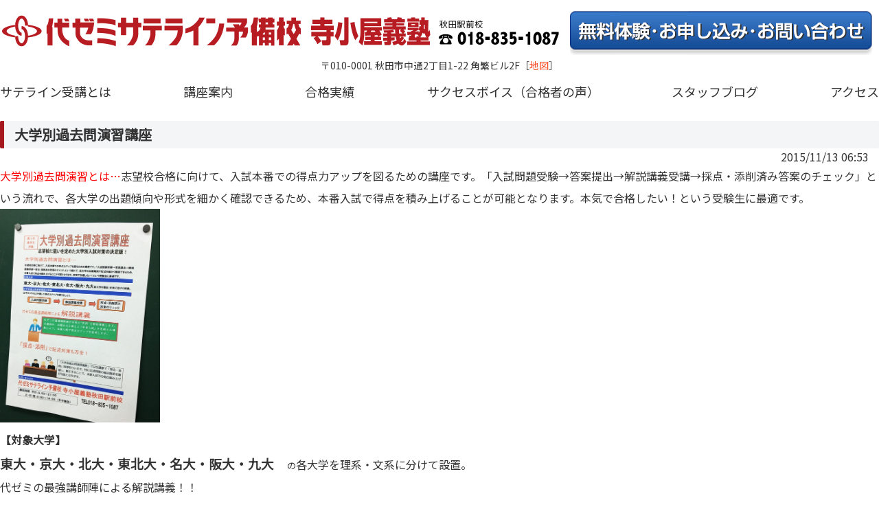

--- FILE ---
content_type: text/html; charset=UTF-8
request_url: https://www.sateyobiakita.jp/20200713-00000-125/
body_size: 8654
content:
<!DOCTYPE html>
<html xmlns="http://www.w3.org/1999/xhtml" xml:lang="ja" lang="ja" 
prefix="og: http://ogp.me/ns# fb: http://ogp.me/ns/fb#">

<head>

<!-- Google tag (gtag.js) -->
<script async src="https://www.googletagmanager.com/gtag/js?id=G-3DQM09VDG2"></script>
<script>
  window.dataLayer = window.dataLayer || [];
  function gtag(){dataLayer.push(arguments);}
  gtag('js', new Date());

  gtag('config', 'G-3DQM09VDG2');
</script>

<meta http-equiv="X-UA-Compatible" content="IE=edge">
<meta charset="utf-8">
<title>代ゼミサテライン予備校 秋田 大学別過去問演習講座 | 代ゼミサテライン予備校 秋田</title>
<meta name="viewport" content="width=device-width, initial-scale=1.0,user-scalable=no">
<meta name="format-detection" content="telephone=no">
<link rel="stylesheet" href="https://www.sateyobiakita.jp/wp-content/themes/sateyobiakita/style.css" type="text/css" media="all">
<link rel="stylesheet" href="https://www.sateyobiakita.jp/wp-content/themes/sateyobiakita/customstyle.css" type="text/css" media="all">

<link rel="shortcut icon" href="https://www.sateyobiakita.jp/wp-content/themes/sateyobiakita/favicon.ico">
<link rel="icon" type="image/x-icon" href="https://www.sateyobiakita.jp/wp-content/themes/sateyobiakita/favicon.ico">
<link rel="apple-touch-icon" sizes="180x180" href="https://www.sateyobiakita.jp/wp-content/themes/sateyobiakita/apple-touch-icon.png">

<link href="https://fonts.googleapis.com/css?family=Noto+Sans+JP" rel="stylesheet">

<link rel="stylesheet" href="https://use.fontawesome.com/releases/v5.5.0/css/all.css" integrity="sha384-B4dIYHKNBt8Bc12p+WXckhzcICo0wtJAoU8YZTY5qE0Id1GSseTk6S+L3BlXeVIU" crossorigin="anonymous">

<script src="https://unpkg.com/flickity@2/dist/flickity.pkgd.min.js"></script>
<link rel="stylesheet" href="https://unpkg.com/flickity@2/dist/flickity.min.css">
	<link
  rel="stylesheet"
  href="https://unpkg.com/swiper@7/swiper-bundle.min.css"
/>
<script src="https://unpkg.com/swiper@7/swiper-bundle.min.js"></script>
<style>
	.swiper {
		width: 100%;
		height: 100%;
	}
	.p-carousel {
		width: 100%;
		height: 475px;
		background: #EEE;
	}
	.flickity-page-dots {
		bottom: 15px;
	}
</style>
	

		<!-- All in One SEO 4.9.3 - aioseo.com -->
	<meta name="robots" content="max-image-preview:large" />
	<meta name="author" content="管理者"/>
	<meta name="google-site-verification" content="D7gDkuixVVM6q-Q_X-5c2Zi1ixjbYRLdMDph7B66ut0" />
	<link rel="canonical" href="https://www.sateyobiakita.jp/20200713-00000-125/" />
	<meta name="generator" content="All in One SEO (AIOSEO) 4.9.3" />
		<script type="application/ld+json" class="aioseo-schema">
			{"@context":"https:\/\/schema.org","@graph":[{"@type":"Article","@id":"https:\/\/www.sateyobiakita.jp\/20200713-00000-125\/#article","name":"\u5927\u5b66\u5225\u904e\u53bb\u554f\u6f14\u7fd2\u8b1b\u5ea7 | \u4ee3\u30bc\u30df\u30b5\u30c6\u30e9\u30a4\u30f3\u4e88\u5099\u6821 \u79cb\u7530","headline":"\u5927\u5b66\u5225\u904e\u53bb\u554f\u6f14\u7fd2\u8b1b\u5ea7","author":{"@id":"https:\/\/www.sateyobiakita.jp\/author\/adm-sateyobi\/#author"},"publisher":{"@id":"https:\/\/www.sateyobiakita.jp\/#organization"},"image":{"@type":"ImageObject","url":"https:\/\/www.sateyobiakita.jp\/wp-content\/uploads\/2015\/11\/184325.jpg","@id":"https:\/\/www.sateyobiakita.jp\/20200713-00000-125\/#articleImage"},"datePublished":"2015-11-13T18:53:25+09:00","dateModified":"2015-11-13T18:53:25+09:00","inLanguage":"ja","mainEntityOfPage":{"@id":"https:\/\/www.sateyobiakita.jp\/20200713-00000-125\/#webpage"},"isPartOf":{"@id":"https:\/\/www.sateyobiakita.jp\/20200713-00000-125\/#webpage"},"articleSection":"\u672a\u5206\u985e"},{"@type":"BreadcrumbList","@id":"https:\/\/www.sateyobiakita.jp\/20200713-00000-125\/#breadcrumblist","itemListElement":[{"@type":"ListItem","@id":"https:\/\/www.sateyobiakita.jp#listItem","position":1,"name":"\u30db\u30fc\u30e0","item":"https:\/\/www.sateyobiakita.jp","nextItem":{"@type":"ListItem","@id":"https:\/\/www.sateyobiakita.jp\/category\/%e6%9c%aa%e5%88%86%e9%a1%9e\/#listItem","name":"\u672a\u5206\u985e"}},{"@type":"ListItem","@id":"https:\/\/www.sateyobiakita.jp\/category\/%e6%9c%aa%e5%88%86%e9%a1%9e\/#listItem","position":2,"name":"\u672a\u5206\u985e","item":"https:\/\/www.sateyobiakita.jp\/category\/%e6%9c%aa%e5%88%86%e9%a1%9e\/","nextItem":{"@type":"ListItem","@id":"https:\/\/www.sateyobiakita.jp\/20200713-00000-125\/#listItem","name":"\u5927\u5b66\u5225\u904e\u53bb\u554f\u6f14\u7fd2\u8b1b\u5ea7"},"previousItem":{"@type":"ListItem","@id":"https:\/\/www.sateyobiakita.jp#listItem","name":"\u30db\u30fc\u30e0"}},{"@type":"ListItem","@id":"https:\/\/www.sateyobiakita.jp\/20200713-00000-125\/#listItem","position":3,"name":"\u5927\u5b66\u5225\u904e\u53bb\u554f\u6f14\u7fd2\u8b1b\u5ea7","previousItem":{"@type":"ListItem","@id":"https:\/\/www.sateyobiakita.jp\/category\/%e6%9c%aa%e5%88%86%e9%a1%9e\/#listItem","name":"\u672a\u5206\u985e"}}]},{"@type":"Organization","@id":"https:\/\/www.sateyobiakita.jp\/#organization","name":"\u4ee3\u30bc\u30df\u30b5\u30c6\u30e9\u30a4\u30f3\u4e88\u5099\u6821 \u79cb\u7530","description":"\u4ee3\u30bc\u30df\u30b5\u30c6\u30e9\u30a4\u30f3\u4e88\u5099\u6821\uff08\u587e\uff09\u306a\u3089\u3001\u3042\u306a\u305f\u306e\u8857\u3067\u201c\u4ee3\u30bc\u30df\u306e\u8b1b\u7fa9\u201d\u3092\u53d7\u8b1b\uff08\u885b\u661f\u6388\u696d\uff09\u3067\u304d\u307e\u3059\u3002\u4ee3\u30bc\u30df\u6700\u5f37\u8b1b\u5e2b\u9663\u306b\u3088\u308b\u5927\u5b66\u53d7\u9a13\u6700\u524d\u7dda\u306e\u8b1b\u7fa9\u3067\u3001\u5fd7\u671b\u6821\u5408\u683c\u3092\u52dd\u3061\u7372\u308d\u3046\u3002","url":"https:\/\/www.sateyobiakita.jp\/"},{"@type":"Person","@id":"https:\/\/www.sateyobiakita.jp\/author\/adm-sateyobi\/#author","url":"https:\/\/www.sateyobiakita.jp\/author\/adm-sateyobi\/","name":"\u7ba1\u7406\u8005","image":{"@type":"ImageObject","@id":"https:\/\/www.sateyobiakita.jp\/20200713-00000-125\/#authorImage","url":"https:\/\/secure.gravatar.com\/avatar\/aee721393aaf682abc013753ef49c6cecf679a8a6837a86577b22c69e0f50834?s=96&d=mm&r=g","width":96,"height":96,"caption":"\u7ba1\u7406\u8005"}},{"@type":"WebPage","@id":"https:\/\/www.sateyobiakita.jp\/20200713-00000-125\/#webpage","url":"https:\/\/www.sateyobiakita.jp\/20200713-00000-125\/","name":"\u5927\u5b66\u5225\u904e\u53bb\u554f\u6f14\u7fd2\u8b1b\u5ea7 | \u4ee3\u30bc\u30df\u30b5\u30c6\u30e9\u30a4\u30f3\u4e88\u5099\u6821 \u79cb\u7530","inLanguage":"ja","isPartOf":{"@id":"https:\/\/www.sateyobiakita.jp\/#website"},"breadcrumb":{"@id":"https:\/\/www.sateyobiakita.jp\/20200713-00000-125\/#breadcrumblist"},"author":{"@id":"https:\/\/www.sateyobiakita.jp\/author\/adm-sateyobi\/#author"},"creator":{"@id":"https:\/\/www.sateyobiakita.jp\/author\/adm-sateyobi\/#author"},"datePublished":"2015-11-13T18:53:25+09:00","dateModified":"2015-11-13T18:53:25+09:00"},{"@type":"WebSite","@id":"https:\/\/www.sateyobiakita.jp\/#website","url":"https:\/\/www.sateyobiakita.jp\/","name":"\u4ee3\u30bc\u30df\u30b5\u30c6\u30e9\u30a4\u30f3\u4e88\u5099\u6821 \u79cb\u7530","description":"\u4ee3\u30bc\u30df\u30b5\u30c6\u30e9\u30a4\u30f3\u4e88\u5099\u6821\uff08\u587e\uff09\u306a\u3089\u3001\u3042\u306a\u305f\u306e\u8857\u3067\u201c\u4ee3\u30bc\u30df\u306e\u8b1b\u7fa9\u201d\u3092\u53d7\u8b1b\uff08\u885b\u661f\u6388\u696d\uff09\u3067\u304d\u307e\u3059\u3002\u4ee3\u30bc\u30df\u6700\u5f37\u8b1b\u5e2b\u9663\u306b\u3088\u308b\u5927\u5b66\u53d7\u9a13\u6700\u524d\u7dda\u306e\u8b1b\u7fa9\u3067\u3001\u5fd7\u671b\u6821\u5408\u683c\u3092\u52dd\u3061\u7372\u308d\u3046\u3002","inLanguage":"ja","publisher":{"@id":"https:\/\/www.sateyobiakita.jp\/#organization"}}]}
		</script>
		<!-- All in One SEO -->

<link rel="alternate" type="application/rss+xml" title="代ゼミサテライン予備校 秋田 &raquo; フィード" href="https://www.sateyobiakita.jp/feed/" />
<style id='wp-img-auto-sizes-contain-inline-css' type='text/css'>
img:is([sizes=auto i],[sizes^="auto," i]){contain-intrinsic-size:3000px 1500px}
/*# sourceURL=wp-img-auto-sizes-contain-inline-css */
</style>

<link rel='stylesheet' id='wp-block-library-css' href='https://www.sateyobiakita.jp/wp-includes/css/dist/block-library/style.min.css?ver=6.9' type='text/css' media='all' />
<style id='global-styles-inline-css' type='text/css'>
:root{--wp--preset--aspect-ratio--square: 1;--wp--preset--aspect-ratio--4-3: 4/3;--wp--preset--aspect-ratio--3-4: 3/4;--wp--preset--aspect-ratio--3-2: 3/2;--wp--preset--aspect-ratio--2-3: 2/3;--wp--preset--aspect-ratio--16-9: 16/9;--wp--preset--aspect-ratio--9-16: 9/16;--wp--preset--color--black: #000000;--wp--preset--color--cyan-bluish-gray: #abb8c3;--wp--preset--color--white: #ffffff;--wp--preset--color--pale-pink: #f78da7;--wp--preset--color--vivid-red: #cf2e2e;--wp--preset--color--luminous-vivid-orange: #ff6900;--wp--preset--color--luminous-vivid-amber: #fcb900;--wp--preset--color--light-green-cyan: #7bdcb5;--wp--preset--color--vivid-green-cyan: #00d084;--wp--preset--color--pale-cyan-blue: #8ed1fc;--wp--preset--color--vivid-cyan-blue: #0693e3;--wp--preset--color--vivid-purple: #9b51e0;--wp--preset--gradient--vivid-cyan-blue-to-vivid-purple: linear-gradient(135deg,rgb(6,147,227) 0%,rgb(155,81,224) 100%);--wp--preset--gradient--light-green-cyan-to-vivid-green-cyan: linear-gradient(135deg,rgb(122,220,180) 0%,rgb(0,208,130) 100%);--wp--preset--gradient--luminous-vivid-amber-to-luminous-vivid-orange: linear-gradient(135deg,rgb(252,185,0) 0%,rgb(255,105,0) 100%);--wp--preset--gradient--luminous-vivid-orange-to-vivid-red: linear-gradient(135deg,rgb(255,105,0) 0%,rgb(207,46,46) 100%);--wp--preset--gradient--very-light-gray-to-cyan-bluish-gray: linear-gradient(135deg,rgb(238,238,238) 0%,rgb(169,184,195) 100%);--wp--preset--gradient--cool-to-warm-spectrum: linear-gradient(135deg,rgb(74,234,220) 0%,rgb(151,120,209) 20%,rgb(207,42,186) 40%,rgb(238,44,130) 60%,rgb(251,105,98) 80%,rgb(254,248,76) 100%);--wp--preset--gradient--blush-light-purple: linear-gradient(135deg,rgb(255,206,236) 0%,rgb(152,150,240) 100%);--wp--preset--gradient--blush-bordeaux: linear-gradient(135deg,rgb(254,205,165) 0%,rgb(254,45,45) 50%,rgb(107,0,62) 100%);--wp--preset--gradient--luminous-dusk: linear-gradient(135deg,rgb(255,203,112) 0%,rgb(199,81,192) 50%,rgb(65,88,208) 100%);--wp--preset--gradient--pale-ocean: linear-gradient(135deg,rgb(255,245,203) 0%,rgb(182,227,212) 50%,rgb(51,167,181) 100%);--wp--preset--gradient--electric-grass: linear-gradient(135deg,rgb(202,248,128) 0%,rgb(113,206,126) 100%);--wp--preset--gradient--midnight: linear-gradient(135deg,rgb(2,3,129) 0%,rgb(40,116,252) 100%);--wp--preset--font-size--small: 13px;--wp--preset--font-size--medium: 20px;--wp--preset--font-size--large: 36px;--wp--preset--font-size--x-large: 42px;--wp--preset--spacing--20: 0.44rem;--wp--preset--spacing--30: 0.67rem;--wp--preset--spacing--40: 1rem;--wp--preset--spacing--50: 1.5rem;--wp--preset--spacing--60: 2.25rem;--wp--preset--spacing--70: 3.38rem;--wp--preset--spacing--80: 5.06rem;--wp--preset--shadow--natural: 6px 6px 9px rgba(0, 0, 0, 0.2);--wp--preset--shadow--deep: 12px 12px 50px rgba(0, 0, 0, 0.4);--wp--preset--shadow--sharp: 6px 6px 0px rgba(0, 0, 0, 0.2);--wp--preset--shadow--outlined: 6px 6px 0px -3px rgb(255, 255, 255), 6px 6px rgb(0, 0, 0);--wp--preset--shadow--crisp: 6px 6px 0px rgb(0, 0, 0);}:where(.is-layout-flex){gap: 0.5em;}:where(.is-layout-grid){gap: 0.5em;}body .is-layout-flex{display: flex;}.is-layout-flex{flex-wrap: wrap;align-items: center;}.is-layout-flex > :is(*, div){margin: 0;}body .is-layout-grid{display: grid;}.is-layout-grid > :is(*, div){margin: 0;}:where(.wp-block-columns.is-layout-flex){gap: 2em;}:where(.wp-block-columns.is-layout-grid){gap: 2em;}:where(.wp-block-post-template.is-layout-flex){gap: 1.25em;}:where(.wp-block-post-template.is-layout-grid){gap: 1.25em;}.has-black-color{color: var(--wp--preset--color--black) !important;}.has-cyan-bluish-gray-color{color: var(--wp--preset--color--cyan-bluish-gray) !important;}.has-white-color{color: var(--wp--preset--color--white) !important;}.has-pale-pink-color{color: var(--wp--preset--color--pale-pink) !important;}.has-vivid-red-color{color: var(--wp--preset--color--vivid-red) !important;}.has-luminous-vivid-orange-color{color: var(--wp--preset--color--luminous-vivid-orange) !important;}.has-luminous-vivid-amber-color{color: var(--wp--preset--color--luminous-vivid-amber) !important;}.has-light-green-cyan-color{color: var(--wp--preset--color--light-green-cyan) !important;}.has-vivid-green-cyan-color{color: var(--wp--preset--color--vivid-green-cyan) !important;}.has-pale-cyan-blue-color{color: var(--wp--preset--color--pale-cyan-blue) !important;}.has-vivid-cyan-blue-color{color: var(--wp--preset--color--vivid-cyan-blue) !important;}.has-vivid-purple-color{color: var(--wp--preset--color--vivid-purple) !important;}.has-black-background-color{background-color: var(--wp--preset--color--black) !important;}.has-cyan-bluish-gray-background-color{background-color: var(--wp--preset--color--cyan-bluish-gray) !important;}.has-white-background-color{background-color: var(--wp--preset--color--white) !important;}.has-pale-pink-background-color{background-color: var(--wp--preset--color--pale-pink) !important;}.has-vivid-red-background-color{background-color: var(--wp--preset--color--vivid-red) !important;}.has-luminous-vivid-orange-background-color{background-color: var(--wp--preset--color--luminous-vivid-orange) !important;}.has-luminous-vivid-amber-background-color{background-color: var(--wp--preset--color--luminous-vivid-amber) !important;}.has-light-green-cyan-background-color{background-color: var(--wp--preset--color--light-green-cyan) !important;}.has-vivid-green-cyan-background-color{background-color: var(--wp--preset--color--vivid-green-cyan) !important;}.has-pale-cyan-blue-background-color{background-color: var(--wp--preset--color--pale-cyan-blue) !important;}.has-vivid-cyan-blue-background-color{background-color: var(--wp--preset--color--vivid-cyan-blue) !important;}.has-vivid-purple-background-color{background-color: var(--wp--preset--color--vivid-purple) !important;}.has-black-border-color{border-color: var(--wp--preset--color--black) !important;}.has-cyan-bluish-gray-border-color{border-color: var(--wp--preset--color--cyan-bluish-gray) !important;}.has-white-border-color{border-color: var(--wp--preset--color--white) !important;}.has-pale-pink-border-color{border-color: var(--wp--preset--color--pale-pink) !important;}.has-vivid-red-border-color{border-color: var(--wp--preset--color--vivid-red) !important;}.has-luminous-vivid-orange-border-color{border-color: var(--wp--preset--color--luminous-vivid-orange) !important;}.has-luminous-vivid-amber-border-color{border-color: var(--wp--preset--color--luminous-vivid-amber) !important;}.has-light-green-cyan-border-color{border-color: var(--wp--preset--color--light-green-cyan) !important;}.has-vivid-green-cyan-border-color{border-color: var(--wp--preset--color--vivid-green-cyan) !important;}.has-pale-cyan-blue-border-color{border-color: var(--wp--preset--color--pale-cyan-blue) !important;}.has-vivid-cyan-blue-border-color{border-color: var(--wp--preset--color--vivid-cyan-blue) !important;}.has-vivid-purple-border-color{border-color: var(--wp--preset--color--vivid-purple) !important;}.has-vivid-cyan-blue-to-vivid-purple-gradient-background{background: var(--wp--preset--gradient--vivid-cyan-blue-to-vivid-purple) !important;}.has-light-green-cyan-to-vivid-green-cyan-gradient-background{background: var(--wp--preset--gradient--light-green-cyan-to-vivid-green-cyan) !important;}.has-luminous-vivid-amber-to-luminous-vivid-orange-gradient-background{background: var(--wp--preset--gradient--luminous-vivid-amber-to-luminous-vivid-orange) !important;}.has-luminous-vivid-orange-to-vivid-red-gradient-background{background: var(--wp--preset--gradient--luminous-vivid-orange-to-vivid-red) !important;}.has-very-light-gray-to-cyan-bluish-gray-gradient-background{background: var(--wp--preset--gradient--very-light-gray-to-cyan-bluish-gray) !important;}.has-cool-to-warm-spectrum-gradient-background{background: var(--wp--preset--gradient--cool-to-warm-spectrum) !important;}.has-blush-light-purple-gradient-background{background: var(--wp--preset--gradient--blush-light-purple) !important;}.has-blush-bordeaux-gradient-background{background: var(--wp--preset--gradient--blush-bordeaux) !important;}.has-luminous-dusk-gradient-background{background: var(--wp--preset--gradient--luminous-dusk) !important;}.has-pale-ocean-gradient-background{background: var(--wp--preset--gradient--pale-ocean) !important;}.has-electric-grass-gradient-background{background: var(--wp--preset--gradient--electric-grass) !important;}.has-midnight-gradient-background{background: var(--wp--preset--gradient--midnight) !important;}.has-small-font-size{font-size: var(--wp--preset--font-size--small) !important;}.has-medium-font-size{font-size: var(--wp--preset--font-size--medium) !important;}.has-large-font-size{font-size: var(--wp--preset--font-size--large) !important;}.has-x-large-font-size{font-size: var(--wp--preset--font-size--x-large) !important;}
/*# sourceURL=global-styles-inline-css */
</style>

<style id='classic-theme-styles-inline-css' type='text/css'>
/*! This file is auto-generated */
.wp-block-button__link{color:#fff;background-color:#32373c;border-radius:9999px;box-shadow:none;text-decoration:none;padding:calc(.667em + 2px) calc(1.333em + 2px);font-size:1.125em}.wp-block-file__button{background:#32373c;color:#fff;text-decoration:none}
/*# sourceURL=/wp-includes/css/classic-themes.min.css */
</style>
<link rel='stylesheet' id='fancybox-css' href='https://www.sateyobiakita.jp/wp-content/plugins/easy-fancybox/fancybox/1.5.4/jquery.fancybox.min.css?ver=6.9' type='text/css' media='screen' />
<script type="text/javascript" src="https://www.sateyobiakita.jp/wp-includes/js/jquery/jquery.min.js?ver=3.7.1" id="jquery-core-js"></script>
<script type="text/javascript" src="https://www.sateyobiakita.jp/wp-includes/js/jquery/jquery-migrate.min.js?ver=3.4.1" id="jquery-migrate-js"></script>

<script src="https://www.sateyobiakita.jp/wp-content/themes/sateyobiakita/js/script.js"></script>
	
<script>
	
	

	var IEuserAgent = window.navigator.userAgent.toUpperCase();

	function isIE() {
		if (IEuserAgent.indexOf('MSIE') === -1 && IEuserAgent.indexOf('TRIDENT') === -1) {
			console.log("noIE");
			document.getElementById('flickityIE').style.display = 'none';
			document.getElementById('swiperIE').style.display = 'block';
		} else {
			console.log("IE");
			document.getElementById('flickityIE').style.display = 'block';
			document.getElementById('swiperIE').style.display = 'none';
		}
	}

</script>
	
<script>window.MSInputMethodContext && document.documentMode && document.write('<script src="https://cdn.jsdelivr.net/gh/nuxodin/ie11CustomProperties@4.1.0/ie11CustomProperties.min.js"><\/script>');</script>
	
</head>

<body>


	<div class="header">
		<div class="pc">
			<a href="/" title="代ゼミサテライン予備校 秋田"><img src="https://www.sateyobiakita.jp/wp-content/themes/sateyobiakita/images/header/logo.png" style="width:630px;" /></a><a href="tel:0188351087"><img src="https://www.sateyobiakita.jp/wp-content/themes/sateyobiakita/images/header/phone.png" style="width:190px;" /></a><a href="/mailform/" title="お申し込み"><img src="https://www.sateyobiakita.jp/wp-content/themes/sateyobiakita/images/common/bt_01.png" class="headerbt" /></a>
		</div>
		
		
		<div class="sp">
			<div class="logo1">
				<a href="/" title="代ゼミサテライン予備校 秋田"><img src="https://www.sateyobiakita.jp/wp-content/themes/sateyobiakita/images/header/logo_sp_01.png" /></a>
			</div>
			<div class="logo2">
				<a href="/" title="代ゼミサテライン予備校 秋田"><img src="https://www.sateyobiakita.jp/wp-content/themes/sateyobiakita/images/header/logo_sp_02.png" class="logo2img" /></a><a href="tel:0188351087" title="代ゼミサテライン予備校 秋田"><img src="https://www.sateyobiakita.jp/wp-content/themes/sateyobiakita/images/header/phone_sp.png" class="phpne" /></a>
			</div>
		</div>

		<div class="map pc">
			〒010-0001 秋田市中通2丁目1-22 角繁ビル2F<br class="sp">［<a href="https://goo.gl/maps/XgXeHg4R4zod2CFL8" target="_blank">地図</a>］
		</div>



		<div class="pc">
			<div class="menu">
			<a href="/about/" title="サテライン受講とは">サテライン受講とは</a><a href="/course/" title="講座案内">講座案内</a><a href="/passrecord/" title="合格実績">合格実績</a><br class="sp"><a href="/successvoice/" title="サクセスボイス（合格者の声）">サクセスボイス（合格者の声）</a><a href="https://www.sateyobiakita.jp/blog/" title="スタッフブログ">スタッフブログ</a><a href="/access/" title="アクセス">アクセス</a>
			</div>
		</div>

		<div class="sp">
			<div class="menu menu1">
				<div class="inner">
					<a href="/about/" title="サテライン受講とは">サテライン受講とは</a><a href="/course/" title="講座案内">講座案内</a><a href="/passrecord/" title="合格実績">合格実績</a>
				</div>
			</div>
		</div>

		<div class="sp">
			<div class="menu menu2">
				<div class="inner">
					<a href="/successvoice/" title="合格者の声">合格者の声</a><a href="https://www.sateyobiakita.jp/blog/" title="スタッフブログ">スタッフブログ</a><a href="/access/" title="アクセス">アクセス</a>
				</div>
			</div>
		</div>

		<div class="sp bt">
			<a href="/mailform/" title="お申し込み"><img src="https://www.sateyobiakita.jp/wp-content/themes/sateyobiakita/images/common/bt_01.png" class="headerbt" /></a>
		</div>


	</div>


<!-- ============================================== -->





<h1 class="mg20">大学別過去問演習講座</h1>
<p class="p-date-01">2015/11/13 06:53</p>

<div class="blogbody">
<div class="entry">

<p><span style="color: #ff0000;">大学別過去問演習とは…</span>志望校合格に向けて、入試本番での得点力アップを図るための講座です。「入試問題受験→答案提出→解説講義受講→採点・添削済み答案のチェック」という流れで、各大学の出題傾向や形式を細かく確認できるため、本番入試で得点を積み上げることが可能となります。本気で合格したい！という受験生に最適です。</p>
<p><a href="https://www.sateyobiakita.jp/wp-content/uploads/2015/11/184325.jpg"><img fetchpriority="high" decoding="async" class="alignnone  wp-image-2687" src="https://www.sateyobiakita.jp/wp-content/uploads/2015/11/184325.jpg" alt="IMG_0984-1" width="233" height="311" /></a></p>
<p><strong>【対象大学】　　　　　　　　　　　　　　　　　　　　　　　　　　　　　　　　　　　　　　　　　　　　　　　　　　　　　　　　　　　　　　　　</strong></p>
<p><strong><span style="font-size: 14pt;">東大・京大・北大・東北大・名大・阪大・九大　</span></strong><span style="font-size: 14pt;"><span style="font-size: 10pt;">の</span></span>各大学を理系・文系に分けて設置。</p>
<p>代ゼミの最強講師陣による解説講義！！</p>
<p><strong>代ゼミの最強講師陣が各科の“前問”を解説講義します。</strong></p>
<p><strong>出題傾向・出題形式を踏まえ「本番入試」を見据えた講義により、本番入試で得点力アップを実現します</strong><strong>。</strong></p>
<p><strong><span style="color: #ff0000; font-size: 12pt;">「採点・添削」で記述対策も万全！　</span></strong><span style="color: #ff0000; font-size: 12pt;"><span style="color: #000000; font-size: 10pt;">↓YouTubeからもご覧ください。代ゼミ講師陣全力の体制で取り組んでいます<img decoding="async" style="margin-left: 3px; margin-right: 3px; vertical-align: middle;" src="https://www.sateyobiakita.jp/wp-content/plugins/typepad-emoji-for-tinymce/icons/09/shine.gif" alt="" width="16" height="16" /></span></span></p>
<p><iframe src="https://www.youtube.com/embed/PbD7m3O6DVA" width="560" height="315" frameborder="0" allowfullscreen="allowfullscreen"></iframe></p>
</div><!-- .entry -->
</div><!-- .blogbody -->


<div class="prev-next-link"><div class="prev-link">
<a href="https://www.sateyobiakita.jp/20200713-00000-124/" rel="prev"><p class="prev-next-label">前の記事</p><div class="thumb-wrap"><p>2016年　速習講座「自由選択総合コース」</p></div></a></div>
<div class="next-link">
<a href="https://www.sateyobiakita.jp/20200713-00000-126/" rel="next"><p class="prev-next-label">新しい記事</p><div class="thumb-wrap"><p>スタッフも頑張ります！</p></div></a></div>
</div>



<!-- ============================================== -->

	<div class="footer">
		<div class="link">
		関連リンク<span class="pc">：</span><br class="sp">
		<a href="http://www.akitaclark.jp/" target="_blank">秋田クラーク高等学院</a>　<br class="sp">
		<a href="http://teracoyatec.jp/" target="_blank">寺小屋TEC進学センター</a>　<br class="sp">
		<a href="https://patio-hoikuen.jp/" target="_blank">サン・パティオこども園</a>　
		
		</div>
		<div class="txt"><a href="/recruit/" title="採用情報">▶採用情報</a>　　 <br class="sp"><a href="/privacypolicy/" title="プライバシーポリシー">▶プライバシーポリシー</a>　　 <br class="sp"><a href="/mailform/" title="お問い合わせ">▶お問い合わせ</a></div>
		<div class="clearfix">
			<div class="address">〒010-0001 <br class="sp">秋田市中通2丁目1-22 角繁ビル2F［<a href="https://goo.gl/maps/XgXeHg4R4zod2CFL8" target="_blank">地図</a>］ TEL:<a href="tel:0188351087">018-835-1087</a><br>
			<iframe src="https://www.google.com/maps/embed?pb=!1m14!1m8!1m3!1d12276.02324713216!2d140.1235525!3d39.7170521!3m2!1i1024!2i768!4f13.1!3m3!1m2!1s0x0%3A0x5848421ccf5db9ee!2z5Luj44K844Of44K144OG44Op44Kk44Oz5LqI5YKZ5qCh5a-65bCP5bGL576p5aG-56eL55Sw6aeF5YmN5qCh!5e0!3m2!1sja!2sjp!4v1596012736444!5m2!1sja!2sjp"  frameborder="0" style="border:0;" allowfullscreen="" aria-hidden="false" tabindex="0"></iframe>
			</div>
			<div class="copyright">© 代ゼミサテライン予備校 秋田</div>
		</div>
	</div>

<script type="speculationrules">
{"prefetch":[{"source":"document","where":{"and":[{"href_matches":"/*"},{"not":{"href_matches":["/wp-*.php","/wp-admin/*","/wp-content/uploads/*","/wp-content/*","/wp-content/plugins/*","/wp-content/themes/sateyobiakita/*","/*\\?(.+)"]}},{"not":{"selector_matches":"a[rel~=\"nofollow\"]"}},{"not":{"selector_matches":".no-prefetch, .no-prefetch a"}}]},"eagerness":"conservative"}]}
</script>
<script type="text/javascript" src="https://www.sateyobiakita.jp/wp-content/plugins/easy-fancybox/vendor/purify.min.js?ver=6.9" id="fancybox-purify-js"></script>
<script type="text/javascript" id="jquery-fancybox-js-extra">
/* <![CDATA[ */
var efb_i18n = {"close":"Close","next":"Next","prev":"Previous","startSlideshow":"Start slideshow","toggleSize":"Toggle size"};
//# sourceURL=jquery-fancybox-js-extra
/* ]]> */
</script>
<script type="text/javascript" src="https://www.sateyobiakita.jp/wp-content/plugins/easy-fancybox/fancybox/1.5.4/jquery.fancybox.min.js?ver=6.9" id="jquery-fancybox-js"></script>
<script type="text/javascript" id="jquery-fancybox-js-after">
/* <![CDATA[ */
var fb_timeout, fb_opts={'autoScale':true,'showCloseButton':true,'margin':20,'pixelRatio':'false','centerOnScroll':false,'enableEscapeButton':true,'overlayShow':true,'hideOnOverlayClick':true,'minVpHeight':320,'disableCoreLightbox':'true','enableBlockControls':'true','fancybox_openBlockControls':'true' };
if(typeof easy_fancybox_handler==='undefined'){
var easy_fancybox_handler=function(){
jQuery([".nolightbox","a.wp-block-file__button","a.pin-it-button","a[href*='pinterest.com\/pin\/create']","a[href*='facebook.com\/share']","a[href*='twitter.com\/share']"].join(',')).addClass('nofancybox');
jQuery('a.fancybox-close').on('click',function(e){e.preventDefault();jQuery.fancybox.close()});
/* IMG */
						var unlinkedImageBlocks=jQuery(".wp-block-image > img:not(.nofancybox,figure.nofancybox>img)");
						unlinkedImageBlocks.wrap(function() {
							var href = jQuery( this ).attr( "src" );
							return "<a href='" + href + "'></a>";
						});
var fb_IMG_select=jQuery('a[href*=".jpg" i]:not(.nofancybox,li.nofancybox>a,figure.nofancybox>a),area[href*=".jpg" i]:not(.nofancybox),a[href*=".jpeg" i]:not(.nofancybox,li.nofancybox>a,figure.nofancybox>a),area[href*=".jpeg" i]:not(.nofancybox),a[href*=".png" i]:not(.nofancybox,li.nofancybox>a,figure.nofancybox>a),area[href*=".png" i]:not(.nofancybox),a[href*=".webp" i]:not(.nofancybox,li.nofancybox>a,figure.nofancybox>a),area[href*=".webp" i]:not(.nofancybox)');
fb_IMG_select.addClass('fancybox image').attr('rel','gallery');
jQuery('a.fancybox,area.fancybox,.fancybox>a').each(function(){jQuery(this).fancybox(jQuery.extend(true,{},fb_opts,{'transition':'elastic','transitionIn':'elastic','easingIn':'easeOutBack','transitionOut':'elastic','easingOut':'easeInBack','opacity':false,'hideOnContentClick':false,'titleShow':true,'titlePosition':'over','titleFromAlt':true,'showNavArrows':true,'enableKeyboardNav':true,'cyclic':false,'mouseWheel':'false'}))});
};};
jQuery(easy_fancybox_handler);jQuery(document).on('post-load',easy_fancybox_handler);

//# sourceURL=jquery-fancybox-js-after
/* ]]> */
</script>
<script type="text/javascript" src="https://www.sateyobiakita.jp/wp-content/plugins/easy-fancybox/vendor/jquery.easing.min.js?ver=1.4.1" id="jquery-easing-js"></script>

</body>
</html>


<!-- Page supported by LiteSpeed Cache 7.7 on 2026-01-21 01:42:39 -->

--- FILE ---
content_type: text/css
request_url: https://www.sateyobiakita.jp/wp-content/themes/sateyobiakita/customstyle.css
body_size: 1130
content:
:root {
  --20210909-bgColor: #AE1E24;
}

.menu {
  width: 100%;
  flex-flow: row nowrap;
  align-items: center;
  padding: 10px 0px;
  border: none;
}

@media screen and (max-width: 767px) {
  .sp {
    padding: 0 20px;
    font-weight: bold;
  }


  /** 2023/03/20 保坂さんの依頼でスマホ版のヘッダーメニューをシンプルに変更
  
  .sp .menu {
    background: var(--20210909-bgColor);
    box-sizing: border-box;
    padding: 0 25px;
  }
  .sp .menu1 {
    border-radius: 100px 100px 0 0;
  }
  .sp .menu2 {
    border-radius: 0 0 100px 100px;
  }
  .sp .menu .inner {
    height: 100%;
    flex-flow: row nowrap;
    align-items: center;
  }
  .sp .menu .inner a {
    color: #fff;
    text-align: center;
    font-weight: bold;
    width: 100%;
    height: 100%;
    padding: 25px 0;
    white-space: nowrap;
  }


  **/
}



/** 2023/03/20 保坂さんの依頼でスマホ版のヘッダーメニューをシンプルに変更

.pc .menu a {
  background: var(--20210909-bgColor);
  color: #fff;
  white-space: nowrap;
  width : 100%;
  line-height: 3em;
  text-align: center;
  padding: 0 25px;
}

.pc .menu a:first-child {
  border-radius: 50px 0 0 50px;
}

.pc .menu a:last-child {
  border-radius: 0 50px 50px 0;
}


**/


.submenu_box {
	padding: 0 20px;
}

.submenu_box ul {
  display: flex;
  justify-content: space-around;
  flex-wrap: wrap;
  list-style-type: none;
  padding: 0;
}
@media screen and (max-width: 767px) {
  .submenu_box ul {
    flex-flow: column nowrap;
  }
}
.submenu_box ul li {
  box-shadow: 3px 3px 5px #ccc;
  text-align: center;
  border-radius: 10px;
  border: 2.5px solid #a5181d;
  box-sizing: border-box;
  background: #fff;
  overflow: hidden;
  backface-visibility: hidden;
  width: 300px;
  margin-bottom: 25px;
}
@media screen and (max-width: 767px) {
  .submenu_box ul li {
    max-width: 600px;
    width: 100%;
  }
}
.submenu_box ul li a {
  position: relative;
  display: block;
  text-decoration: none;
  width: 100%;
  height: 300px;
}
@media screen and (max-width: 767px) {
  .submenu_box ul li a {
    height: 200px;
    overflow: hidden;
  }
}
.submenu_box ul li a span {
  display: block;
  color: #a5181d;
  --offset-plus: 2px;
  --offset-minus: -2px;
  text-shadow: var(--offset-plus) 0 #FFF, var(--offset-minus) var(--offset-minus) 0 #FFF,
              var(--offset-minus) var(--offset-plus) 0 #FFF, var(--offset-plus) var(--offset-minus) 0 #FFF,
              0 var(--offset-plus) 0 #FFF,  0 var(--offset-minus) 0 #FFF,
              var(--offset-minus) 0 0 #FFF, var(--offset-plus) 0 0 #FFF;
  font-size: 24px;
  font-weight: bold;
  padding: 10px 0 0 0;
  position: relative;
  z-index: 1;
  background: rgba(255,255,255,.85);
}
@media screen and (max-width: 767px) {
  .submenu_box ul li a span {
    font-size: 120%;
  }
}
@media screen and (max-width: 767px) {
  .submenu_box ul li a span width 300px {
    width: 100%;
  }
}
.submenu_box ul li a span::after {
  content: "";
  display: block;
  position: absolute;
  bottom: -30px;
  left: 0;
  width: 0;
  height: 0;
  border-style: solid;
  border-width: 30px 150px 0 150px;
  border-color: rgba(255,255,255,.85) transparent transparent transparent;
}
@media screen and (max-width: 767px) {
  .submenu_box ul li a span::after {
    right: 0;
    border-width: 30px 30px 0 30px;
    margin: auto;
  }
}
.submenu_box ul li a img {
  width: 100%;
  height: 100%;
  object-fit: cover;
  position: absolute;
  top: 0;
  left: 0;
}

@media (min-width: 768px) {
  .submenu_box h1 {
    display inline-block;
    width: 200px;
    margin: 0 auto;
    padding: 0 0 15px 0;
    border: none;
    border-bottom: 2px solid #A5181D;
    background: none;
    color: #A5181D;
    text-shadow: 1px 1px 5px #efefef;
    font-size: 200%;
    text-align: center;
  }
}

@media screen and (max-width: 767px) {
  .submenu_box h1 {
    display inline-block;
    width: 200px;
    margin: 0 auto;
    padding: 0 0 15px 0;
    border: none;
    border-bottom: 2px solid #A5181D;
    background: none;
    color: #A5181D;
    text-shadow: 1px 1px 5px #efefef;
    font-size: 200%;
    text-align: center;
  }
}


--- FILE ---
content_type: application/javascript
request_url: https://www.sateyobiakita.jp/wp-content/themes/sateyobiakita/js/script.js
body_size: 2103
content:
//viewportの指定
jQuery(document).ready(function ($) {
 var ua = navigator.userAgent;
 if((ua.indexOf('iPhone') > 0) || ua.indexOf('iPod') > 0 || (ua.indexOf('Android') > 0 && ua.indexOf('Mobile') > 0)){
   $('head').prepend('<meta name="viewport" content="width=device-width,initial-scale=1">');
 } else {
   $('head').prepend('<meta name="viewport" content="width=1024">');
 }
});

//iPhoneでスクロールするとresizeイベントが発生してしまう問題対策
//https://スズサキマコト.com/2015/12/23/blog-20151223/
if((navigator.userAgent.indexOf('iPhone') > 0 && navigator.userAgent.indexOf('iPad') === -1) || navigator.userAgent.indexOf('iPod') > 0 || navigator.userAgent.indexOf('Android') > 0){
  eventName = 'orientationchange';
}else{
  eventName = 'resize';
}
// ブラウザのサイズを変えた時用の対策
// https://kadoppe.com/archives/2012/02/jquery-window-resize-event.html
(function($){
	var timer = false;
	$(window).on(eventName, function() {
	    if (timer !== false) {
	        clearTimeout(timer);
	    }
	    timer = setTimeout(function() {
	    //console.log('resized');

	if(window.matchMedia('(min-width:768px)').matches){	//768px以上 PC
			$("#headermenu").show();
			$("#headermenu-btn").removeClass("clicked");
			$('#layer').hide();
	} else {	//768px未満 スマホ
			$("#headermenu").hide();
			$("#headermenu-btn").removeClass("clicked");
			$('#layer').hide();
	}
	    }, 200);
	});
})(jQuery)




//メニューの開閉
jQuery(document).ready(function ($) {
	//メニューを表示／非表示
	$("#headermenu-btn").click(function () {
		if( $("#headermenu").is(":hidden")){
			//メニューを開く
			$("#headermenu").slideDown(150);
			$("#headermenu-btn").addClass("clicked");
			$('#layer').show().fadeTo('slow', 0.5);	//暗くする
		}else{
			//メニューを閉じる
			$("#headermenu").slideUp(100);
			$("#headermenu-btn").removeClass("clicked");
			$('#layer').hide();
		}
	});
	//↑暗くなったところのクリックで、元に戻す
	$('#layer').click(function(){
		$("#headermenu").slideUp(100);
		$("#headermenu-btn").removeClass("clicked");
		$('#layer').hide();
	});

});



/****************************************
    電話番号にリンクを付ける
    * [syncer-tel]というクラス名が付いた要素にリンクを付けます。
    * [data-number]の属性値に、電話番号を指定して下さい。
    * Aタグでも、それ以外のタグでも、大丈夫です。
    [例] <a class="syncer-tel" data-number="09012345678">090-1234-5678</a>
****************************************/
/* DOMの読み込み完了後に処理 */
if(window.addEventListener){
    window.addEventListener( "load" , syncerTelephoneLink, false );
}else{
    window.attachEvent( "onload", syncerTelephoneLink );
}

//電話番号にリンクを付ける関数
function syncerTelephoneLink(){
  // 画面幅を取得
  var width = window.innerWidth ;

  // 画面幅が768px以上の場合は終了
  if( width>=768 ){ return false ; }

  // [class="syncer-tel"]の要素を取得
  var elms = document.getElementsByClassName( "syncer-tel" ) ;

  // リンクを付けていく
  for( var i=0,l=elms.length; l>i; i++ ){
    // 処理する要素
    var elm = elms[i] ;

    // 電話番号を取得
    var number = elm.getAttribute( "data-number" ) ;

    // [href]属性値を設定する
    if( number!=null ) {
      // Aタグの場合
      if( elm.tagName == "A" ){
        elm.href = "tel:" + number ;
      }else{
        // それ以外のタグの場合
        var text = elm.innerHTML ;
        elm.innerHTML = '<a href="tel:' + number + '">' + text + '</a>' ;
      }
    }
  }
};


//検索内容削除
function ClearButton_Click(){
	this.searchForm.s.value="";
}


//ページトップへ
jQuery(function($){ 
  var appear = false;
  var pagetop = $('#page_top');
  $(window).scroll(function () {
    if ($(this).scrollTop() > 100) {  //100pxスクロールしたら
      if (appear == false) {
        appear = true;
        pagetop.stop().animate({
          'bottom': '5px' //下から15pxの位置に
        }, 300); //0.3秒かけて現れる
      }
    } else {
      if (appear) {
        appear = false;
        pagetop.stop().animate({
          'bottom': '-40px' //下から-40pxの位置に ボタンの高さ分
        }, 300); //0.3秒かけて隠れる
      }
    }
  });
  pagetop.click(function () {
    $('body, html').animate({ scrollTop: 0 }, 500); //0.5秒かけてトップへ戻る
    return false;
  });
});
